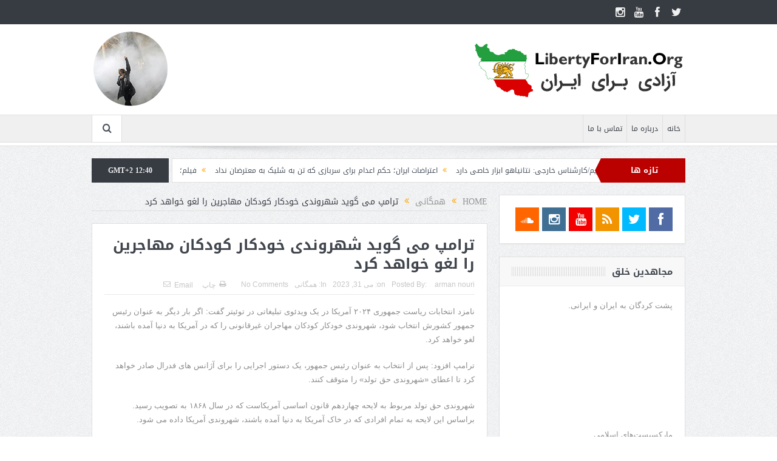

--- FILE ---
content_type: text/html; charset=UTF-8
request_url: https://libertyforiran.org/%D8%AA%D8%B1%D8%A7%D9%85%D9%BE-%D9%85%DB%8C-%DA%AF%D9%88%DB%8C%D8%AF-%D8%B4%D9%87%D8%B1%D9%88%D9%86%D8%AF%DB%8C-%D8%AE%D9%88%D8%AF%DA%A9%D8%A7%D8%B1-%DA%A9%D9%88%D8%AF%DA%A9%D8%A7%D9%86-%D9%85%D9%87/
body_size: 15509
content:
<!DOCTYPE html>
<!--[if lt IE 7]>      <html class="no-js lt-ie9 lt-ie8 lt-ie7" dir="rtl" lang="fa-IR"> <![endif]-->
<!--[if IE 7]>         <html class="no-js lt-ie9 lt-ie8" dir="rtl" lang="fa-IR"> <![endif]-->
<!--[if IE 8]>         <html class="no-js lt-ie9" dir="rtl" lang="fa-IR"> <![endif]-->
<!--[if gt IE 8]><!--> <html class="no-js" dir="rtl" lang="fa-IR"> <!--<![endif]-->
    <head>
	<meta charset="UTF-8" />
        <meta http-equiv="X-UA-Compatible" content="IE=edge,chrome=1">
	<title>ترامپ می گوید شهروندی خودکار کودکان مهاجرین را لغو خواهد کرد | آزادی برای ایران</title>
	<link rel="profile" href="http://gmpg.org/xfn/11">
	<link rel="pingback" href="https://libertyforiran.org/xmlrpc.php">
<meta property="og:image" content=""/>
    <meta property="og:image:width" content="1024" />
    <meta property="og:image:height" content="1024" />

<meta property="og:title" content="ترامپ می گوید شهروندی خودکار کودکان مهاجرین را لغو خواهد کرد"/>
<meta property="og:type" content="article"/>
<meta property="og:description" content="نامزد انتخابات ریاست جمهوری ۲۰۲۴ آمریکا در یک ویدئوی تبلیغاتی در توئیتر گفت: اگر بار دیگر به عنوان رئیس جمهور کشورش انتخاب شود، شهروندی خودکار کودکان مهاجران غیرقانونی را که در آمریکا به دنیا آمده باش"/>
<meta property="og:url" content="https://libertyforiran.org/%d8%aa%d8%b1%d8%a7%d9%85%d9%be-%d9%85%db%8c-%da%af%d9%88%db%8c%d8%af-%d8%b4%d9%87%d8%b1%d9%88%d9%86%d8%af%db%8c-%d8%ae%d9%88%d8%af%da%a9%d8%a7%d8%b1-%da%a9%d9%88%d8%af%da%a9%d8%a7%d9%86-%d9%85%d9%87/"/>
<meta property="og:site_name" content="آزادی برای ایران"/>

<meta name="viewport" content="width=device-width, initial-scale=1, maximum-scale=1">
<link rel="shortcut icon" href="" />
<link rel="apple-touch-icon" href="https://libertyforiran.org/wp-content/themes/goodnews5/apple-touch-icon-precomposed.png" />

<link rel="pingback" href="https://libertyforiran.org/xmlrpc.php" />
        <!--[if lt IE 9]>
	<script src="https://libertyforiran.org/wp-content/themes/goodnews5/framework/helpers/js/html5.js"></script>
	<script src="https://libertyforiran.org/wp-content/themes/goodnews5/framework/helpers/js/IE9.js"></script>
	<![endif]-->
	<meta name='robots' content='max-image-preview:large' />
<link rel='dns-prefetch' href='//fonts.googleapis.com' />
<link rel='dns-prefetch' href='//s.w.org' />
<link rel="alternate" type="application/rss+xml" title="آزادی برای ایران &raquo; خوراک" href="https://libertyforiran.org/feed/" />
<link rel="alternate" type="application/rss+xml" title="آزادی برای ایران &raquo; خوراک دیدگاه‌ها" href="https://libertyforiran.org/comments/feed/" />
<link rel="alternate" type="application/rss+xml" title="آزادی برای ایران &raquo; ترامپ می گوید شهروندی خودکار کودکان مهاجرین را لغو خواهد کرد خوراک دیدگاه‌ها" href="https://libertyforiran.org/%d8%aa%d8%b1%d8%a7%d9%85%d9%be-%d9%85%db%8c-%da%af%d9%88%db%8c%d8%af-%d8%b4%d9%87%d8%b1%d9%88%d9%86%d8%af%db%8c-%d8%ae%d9%88%d8%af%da%a9%d8%a7%d8%b1-%da%a9%d9%88%d8%af%da%a9%d8%a7%d9%86-%d9%85%d9%87/feed/" />
		<script type="text/javascript">
			window._wpemojiSettings = {"baseUrl":"https:\/\/s.w.org\/images\/core\/emoji\/13.0.1\/72x72\/","ext":".png","svgUrl":"https:\/\/s.w.org\/images\/core\/emoji\/13.0.1\/svg\/","svgExt":".svg","source":{"concatemoji":"https:\/\/libertyforiran.org\/wp-includes\/js\/wp-emoji-release.min.js?ver=5.7.14"}};
			!function(e,a,t){var n,r,o,i=a.createElement("canvas"),p=i.getContext&&i.getContext("2d");function s(e,t){var a=String.fromCharCode;p.clearRect(0,0,i.width,i.height),p.fillText(a.apply(this,e),0,0);e=i.toDataURL();return p.clearRect(0,0,i.width,i.height),p.fillText(a.apply(this,t),0,0),e===i.toDataURL()}function c(e){var t=a.createElement("script");t.src=e,t.defer=t.type="text/javascript",a.getElementsByTagName("head")[0].appendChild(t)}for(o=Array("flag","emoji"),t.supports={everything:!0,everythingExceptFlag:!0},r=0;r<o.length;r++)t.supports[o[r]]=function(e){if(!p||!p.fillText)return!1;switch(p.textBaseline="top",p.font="600 32px Arial",e){case"flag":return s([127987,65039,8205,9895,65039],[127987,65039,8203,9895,65039])?!1:!s([55356,56826,55356,56819],[55356,56826,8203,55356,56819])&&!s([55356,57332,56128,56423,56128,56418,56128,56421,56128,56430,56128,56423,56128,56447],[55356,57332,8203,56128,56423,8203,56128,56418,8203,56128,56421,8203,56128,56430,8203,56128,56423,8203,56128,56447]);case"emoji":return!s([55357,56424,8205,55356,57212],[55357,56424,8203,55356,57212])}return!1}(o[r]),t.supports.everything=t.supports.everything&&t.supports[o[r]],"flag"!==o[r]&&(t.supports.everythingExceptFlag=t.supports.everythingExceptFlag&&t.supports[o[r]]);t.supports.everythingExceptFlag=t.supports.everythingExceptFlag&&!t.supports.flag,t.DOMReady=!1,t.readyCallback=function(){t.DOMReady=!0},t.supports.everything||(n=function(){t.readyCallback()},a.addEventListener?(a.addEventListener("DOMContentLoaded",n,!1),e.addEventListener("load",n,!1)):(e.attachEvent("onload",n),a.attachEvent("onreadystatechange",function(){"complete"===a.readyState&&t.readyCallback()})),(n=t.source||{}).concatemoji?c(n.concatemoji):n.wpemoji&&n.twemoji&&(c(n.twemoji),c(n.wpemoji)))}(window,document,window._wpemojiSettings);
		</script>
		<style type="text/css">
img.wp-smiley,
img.emoji {
	display: inline !important;
	border: none !important;
	box-shadow: none !important;
	height: 1em !important;
	width: 1em !important;
	margin: 0 .07em !important;
	vertical-align: -0.1em !important;
	background: none !important;
	padding: 0 !important;
}
</style>
	<link rel='stylesheet' id='validate-engine-css-css'  href='https://libertyforiran.org/wp-content/plugins/wysija-newsletters/css/validationEngine.jquery.css?ver=2.14' type='text/css' media='all' />
<link rel='stylesheet' id='wp-block-library-rtl-css'  href='https://libertyforiran.org/wp-includes/css/dist/block-library/style-rtl.min.css?ver=5.7.14' type='text/css' media='all' />
<link rel='stylesheet' id='layerslider-css'  href='https://libertyforiran.org/wp-content/plugins/LayerSlider/static/css/layerslider.css?ver=5.6.8' type='text/css' media='all' />
<link rel='stylesheet' id='ls-google-fonts-css'  href='https://fonts.googleapis.com/css?family=Lato:100,300,regular,700,900%7COpen+Sans:300%7CIndie+Flower:regular%7COswald:300,regular,700&#038;subset=latin%2Clatin-ext' type='text/css' media='all' />
<link rel='stylesheet' id='bbp-default-rtl-css'  href='https://libertyforiran.org/wp-content/plugins/bbpress/templates/default/css/bbpress-rtl.min.css?ver=2.6.6' type='text/css' media='all' />
<link rel='stylesheet' id='contact-form-7-css'  href='https://libertyforiran.org/wp-content/plugins/contact-form-7/includes/css/styles.css?ver=5.4.1' type='text/css' media='all' />
<link rel='stylesheet' id='contact-form-7-rtl-css'  href='https://libertyforiran.org/wp-content/plugins/contact-form-7/includes/css/styles-rtl.css?ver=5.4.1' type='text/css' media='all' />
<link rel='stylesheet' id='plugins-css'  href='https://libertyforiran.org/wp-content/themes/goodnews5/css/plugins.css?ver=5.11.1' type='text/css' media='all' />
<link rel='stylesheet' id='main-css'  href='https://libertyforiran.org/wp-content/themes/goodnews5/css/main.css?ver=5.11.1' type='text/css' media='all' />
<link rel='stylesheet' id='responsive-css'  href='https://libertyforiran.org/wp-content/themes/goodnews5/css/media.css?ver=5.11.1' type='text/css' media='all' />
<link rel='stylesheet' id='style-css'  href='https://libertyforiran.org/wp-content/themes/goodnews5/style.css?ver=5.7.14' type='text/css' media='all' />
<script type='text/javascript' src='https://libertyforiran.org/wp-content/plugins/LayerSlider/static/js/greensock.js?ver=1.11.8' id='greensock-js'></script>
<script type='text/javascript' src='https://libertyforiran.org/wp-includes/js/jquery/jquery.min.js?ver=3.5.1' id='jquery-core-js'></script>
<script type='text/javascript' src='https://libertyforiran.org/wp-includes/js/jquery/jquery-migrate.min.js?ver=3.3.2' id='jquery-migrate-js'></script>
<script type='text/javascript' id='layerslider-js-extra'>
/* <![CDATA[ */
var LS_Meta = {"v":"5.6.8"};
/* ]]> */
</script>
<script type='text/javascript' src='https://libertyforiran.org/wp-content/plugins/LayerSlider/static/js/layerslider.kreaturamedia.jquery.js?ver=5.6.8' id='layerslider-js'></script>
<script type='text/javascript' src='https://libertyforiran.org/wp-content/plugins/LayerSlider/static/js/layerslider.transitions.js?ver=5.6.8' id='layerslider-transitions-js'></script>
<meta name="generator" content="Powered by LayerSlider 5.6.8 - Multi-Purpose, Responsive, Parallax, Mobile-Friendly Slider Plugin for WordPress." />
<!-- LayerSlider updates and docs at: https://kreaturamedia.com/layerslider-responsive-wordpress-slider-plugin/ -->
<link rel="https://api.w.org/" href="https://libertyforiran.org/wp-json/" /><link rel="alternate" type="application/json" href="https://libertyforiran.org/wp-json/wp/v2/posts/44113" /><link rel="EditURI" type="application/rsd+xml" title="RSD" href="https://libertyforiran.org/xmlrpc.php?rsd" />
<link rel="wlwmanifest" type="application/wlwmanifest+xml" href="https://libertyforiran.org/wp-includes/wlwmanifest.xml" /> 
<link rel="stylesheet" href="https://libertyforiran.org/wp-content/themes/goodnews5/rtl.css" type="text/css" media="screen" /><meta name="generator" content="WordPress 5.7.14" />
<link rel='shortlink' href='https://libertyforiran.org/?p=44113' />
<link rel="alternate" type="application/json+oembed" href="https://libertyforiran.org/wp-json/oembed/1.0/embed?url=https%3A%2F%2Flibertyforiran.org%2F%25d8%25aa%25d8%25b1%25d8%25a7%25d9%2585%25d9%25be-%25d9%2585%25db%258c-%25da%25af%25d9%2588%25db%258c%25d8%25af-%25d8%25b4%25d9%2587%25d8%25b1%25d9%2588%25d9%2586%25d8%25af%25db%258c-%25d8%25ae%25d9%2588%25d8%25af%25da%25a9%25d8%25a7%25d8%25b1-%25da%25a9%25d9%2588%25d8%25af%25da%25a9%25d8%25a7%25d9%2586-%25d9%2585%25d9%2587%2F" />
<link rel="alternate" type="text/xml+oembed" href="https://libertyforiran.org/wp-json/oembed/1.0/embed?url=https%3A%2F%2Flibertyforiran.org%2F%25d8%25aa%25d8%25b1%25d8%25a7%25d9%2585%25d9%25be-%25d9%2585%25db%258c-%25da%25af%25d9%2588%25db%258c%25d8%25af-%25d8%25b4%25d9%2587%25d8%25b1%25d9%2588%25d9%2586%25d8%25af%25db%258c-%25d8%25ae%25d9%2588%25d8%25af%25da%25a9%25d8%25a7%25d8%25b1-%25da%25a9%25d9%2588%25d8%25af%25da%25a9%25d8%25a7%25d9%2586-%25d9%2585%25d9%2587%2F&#038;format=xml" />
<meta http-equiv="Content-type" content="text/html; charset=utf-8" /><link rel='canonical' href='https://libertyforiran.org/%d8%aa%d8%b1%d8%a7%d9%85%d9%be-%d9%85%db%8c-%da%af%d9%88%db%8c%d8%af-%d8%b4%d9%87%d8%b1%d9%88%d9%86%d8%af%db%8c-%d8%ae%d9%88%d8%af%da%a9%d8%a7%d8%b1-%da%a9%d9%88%d8%af%da%a9%d8%a7%d9%86-%d9%85%d9%87/' />
<meta name="generator" content="Powered by WPBakery Page Builder - drag and drop page builder for WordPress."/>
<!--[if lte IE 9]><link rel="stylesheet" type="text/css" href="https://libertyforiran.org/wp-content/plugins/js_composer/assets/css/vc_lte_ie9.min.css" media="screen"><![endif]--><link rel="icon" href="https://libertyforiran.org/wp-content/uploads/2016/11/Logomakr_19pZRv-150x150.png" sizes="32x32" />
<link rel="icon" href="https://libertyforiran.org/wp-content/uploads/2016/11/Logomakr_19pZRv.png" sizes="192x192" />
<link rel="apple-touch-icon" href="https://libertyforiran.org/wp-content/uploads/2016/11/Logomakr_19pZRv.png" />
<meta name="msapplication-TileImage" content="https://libertyforiran.org/wp-content/uploads/2016/11/Logomakr_19pZRv.png" />
<style type="text/css" title="dynamic-css" class="options-output">body{color:#8e8e8e;}</style><style type="text/css">
    
.header > .inner, .header .logo {
line-height: 149px;
height: 149px;
}
/* Category background */
</style>
<noscript><style type="text/css"> .wpb_animate_when_almost_visible { opacity: 1; }</style></noscript>    </head>
    <body class="rtl post-template-default single single-post postid-44113 single-format-standard right-sidebar singular fade-imgs-in-appear navigation_highlight_ancestor time_in_twelve_format wpb-js-composer js-comp-ver-5.4.5 vc_responsive" itemscope="itemscope" itemtype="http://schema.org/WebPage">
    
        <!--[if lt IE 7]>
            <p class="browsehappy">You are using an <strong>outdated</strong> browser. Please <a href="http://browsehappy.com/">upgrade your browser</a> to improve your experience.</p>
        <![endif]-->
        <div class="boxed-wrap clearfix">
	    <div id="header-wrapper">
                         <div class="topbar">
  <div class="inner">
            <div class="top-left-content">
                 
                         </div> <!--tb left-->
        <div class="top-right-content">
            		    <ul class="mom-social-icons">
                    <li class="twitter"><a target="_blank" class="vector_icon" href="https://twitter.com/libertyforiran1"><i class="fa-icon-twitter"></i></a></li>
        
                <li class="facebook"><a target="_blank" class="vector_icon" href="https://www.facebook.com/Supporters-of-Freedom-Movement-in-Iran-968583256643052/"><i class="fa-icon-facebook "></i></a></li>        
        
        
        
                        <li class="youtube"><a target="_blank" class="vector_icon" href="https://www.youtube.com/channel/UCfw4_Ik8mDXJp5-rQryj89w?view_as=subscriber"><i class="fa-icon-youtube"></i></a></li>
        
                        <li class="instagram"><a target="_blank" class="vector_icon" href="https://www.instagram.com/libertyforiran"><i class="fa-icon-instagram"></i></a></li>
        
        
        

        

        
                        	
	    </ul>
                    </div> <!--tb right-->
</div>
 </div> <!--topbar-->
             <header class="header " itemscope="itemscope" itemtype="http://schema.org/WPHeader" role="banner">
                <div class="inner">
						                    <div class="logo">
					                    <a href="https://libertyforiran.org">
		                                                    <img src="https://libertyforiran.org/wp-content/uploads/2018/03/L4I_Logo_2-min.png" alt="آزادی برای ایران" width="350" height="90" />
                                                                    <img class="mom_retina_logo" src="https://libertyforiran.org/wp-content/uploads/2018/03/L4I_Logo_2-min.png" width="350" height="90" alt="آزادی برای ایران" />
                        		                    </a>

					
                    </div>
                    <div class="header-right header-right_custom-content" style="margin-top:10px"><img src="http://libertyforiran.org/wp-content/uploads/2018/03/image-ar-1p.png" /></div>
                <div class="clear"></div>
                </div>
            </header>
	    	    </div> <!--header wrap-->
                                    <nav id="navigation" itemtype="http://schema.org/SiteNavigationElement" itemscope="itemscope" role="navigation" class="dd-effect-slide ">
                <div class="navigation-inner">
                <div class="inner">
                                                                <ul id="menu-main-menu" class="main-menu mom_visibility_desktop"><li id="menu-item-3331" class="menu-item menu-item-type-custom menu-item-object-custom menu-item-home mom_default_menu_item menu-item-depth-0"><a href="http://libertyforiran.org">خانه</a></li>
<li id="menu-item-3332" class="menu-item menu-item-type-post_type menu-item-object-page mom_default_menu_item menu-item-depth-0"><a href="https://libertyforiran.org/about/">درباره ما</a></li>
<li id="menu-item-3333" class="menu-item menu-item-type-post_type menu-item-object-page mom_default_menu_item menu-item-depth-0"><a href="https://libertyforiran.org/contact/">تماس با ما</a></li>
</ul>                                                                <div class="device-menu-wrap mom_visibility_device">
                        <div id="menu-holder" class="device-menu-holder">
                            <i class="fa-icon-align-justify mh-icon"></i> <span class="the_menu_holder_area"><i class="dmh-icon"></i>Menu</span><i class="mh-caret"></i>
                        </div>
                        <ul id="menu-main-menu-1" class="device-menu mom_visibility_device"><li id="menu-item-3331" class="menu-item menu-item-type-custom menu-item-object-custom menu-item-home mom_default_menu_item menu-item-depth-0"><a href="http://libertyforiran.org">خانه</a></li>
<li id="menu-item-3332" class="menu-item menu-item-type-post_type menu-item-object-page mom_default_menu_item menu-item-depth-0"><a href="https://libertyforiran.org/about/">درباره ما</a></li>
<li id="menu-item-3333" class="menu-item menu-item-type-post_type menu-item-object-page mom_default_menu_item menu-item-depth-0"><a href="https://libertyforiran.org/contact/">تماس با ما</a></li>
</ul>                        </div>
                                            		    <div class="nav-buttons">
                                        		                        <span class="nav-button nav-search">
                        <i class="fa-icon-search"></i>
                    </span>
                    <div class="nb-inner-wrap search-wrap border-box">
                        <div class="nb-inner sw-inner">
                        <div class="search-form mom-search-form">
                            <form method="get" action="https://libertyforiran.org">
                                <input class="sf" type="text" placeholder="Search ..." autocomplete="off" name="s">
                                <button class="button" type="submit"><i class="fa-icon-search"></i></button>
                            </form>
                            <span class="sf-loading"><img src="https://libertyforiran.org/wp-content/themes/goodnews5/images/ajax-search-nav.gif" alt="loading..." width="16" height="16"></span>
                        </div>
                    <div class="ajax_search_results">
                    </div> <!--ajax search results-->
                    </div> <!--sw inner-->
                    </div> <!--search wrap-->
                    
        		    </div> <!--nav-buttons-->

                </div>
                </div> <!--nav inner-->
            </nav> <!--Navigation-->
            	    <div class="boxed-content-wrapper clearfix">
                        <div class="nav-shaddow"></div>
                         <div style="margin-top:-17px; margin-bottom:20px;"></div>
            
            <div class="inner">
                        
        <div class="breaking-news">
    <div class="the_ticker" >
    <div class="bn-title"><span>تازه ها</span></div>
    <div class="news-ticker " data-timeout="5000">
        <ul>
            <li><i class="fa-icon-double-angle-left"></i><a href="https://libertyforiran.org/%d8%b1%d9%88%d8%b3%db%8c%d9%87-%d8%ba%d8%b1%d8%a8-%d8%af%d8%b1-%d9%be%db%8c-%d8%aa%d8%ba%db%8c%db%8c%d8%b1-%d8%b1%da%98%db%8c%d9%85-%da%a9%d8%a7%d8%b1%d8%b4%d9%86%d8%a7%d8%b3-%d8%ae%d8%a7%d8%b1%d8%ac/">روسیه: غرب در پی تغییر رژیم/کارشناس خارجی: نتانیاهو ابزار خاصی دارد</a></li>
            <li><i class="fa-icon-double-angle-left"></i><a href="https://libertyforiran.org/%d8%a7%d8%b9%d8%aa%d8%b1%d8%a7%d8%b6%d8%a7%d8%aa-%d8%a7%db%8c%d8%b1%d8%a7%d9%86%d8%9b-%d8%ad%da%a9%d9%85-%d8%a7%d8%b9%d8%af%d8%a7%d9%85-%d8%a8%d8%b1%d8%a7%db%8c-%d8%b3%d8%b1%d8%a8%d8%a7%d8%b2%db%8c/">اعتراضات ایران؛ حکم اعدام برای سربازی که تن به شلیک به معترضان نداد</a></li>
            <li><i class="fa-icon-double-angle-left"></i><a href="https://libertyforiran.org/%d9%81%db%8c%d9%84%d9%85%d8%9b-%d8%b1%d9%85%d8%b2%da%af%d8%b4%d8%a7%db%8c%db%8c-%d8%a7%d8%b2-%d9%87%d8%b4%d8%af%d8%a7%d8%b1-%d8%af%db%8c%d8%b1%d9%88%d8%b2-%d9%86%d8%aa%d8%a7%d9%86%db%8c%d8%a7%d9%87/">فیلم؛ رمزگشایی از هشدار دیروز نتانیاهو به موشعلی پیش از آغاز مهمانی خونین</a></li>
            <li><i class="fa-icon-double-angle-left"></i><a href="https://libertyforiran.org/%d9%88%db%8c%d8%af%d8%a6%d9%88%da%a9%d9%84%db%8c%d9%be-%d8%af%db%8c%d8%af%d9%86%db%8c%d8%9b-%d8%b4%db%8c%d8%b1-%d8%ba%d8%b1%d8%a7%d9%86-%d8%a7%db%8c%d8%b1%d8%a7%d9%86-%d8%a8%d9%87-%d8%af%d9%86%d8%a8/">ویدئوکلیپ دیدنی؛ شیر غران ایران به دنبال شکار موشعلی تا سپیده دم آزادی</a></li>
            <li><i class="fa-icon-double-angle-left"></i><a href="https://libertyforiran.org/%d9%81%db%8c%d9%84%d9%85%d8%9b-%d9%be%db%8c%d8%a7%d9%85-%d8%b4%d8%a7%d9%87%d8%b2%d8%a7%d8%af%d9%87-%d8%b1%d8%b6%d8%a7-%d9%be%d9%87%d9%84%d9%88%db%8c-%d8%ae%d8%b7%d8%a7%d8%a8-%d8%a8%d9%87-%d8%a2%d8%ae/">فیلم؛ پیام شاهزاده رضا پهلوی خطاب به آخوند جنایتکار معروف به موشعلی</a></li>
            <li><i class="fa-icon-double-angle-left"></i><a href="https://libertyforiran.org/%d9%be%d8%b2%d8%b4%da%a9%d8%a7%d9%86-%d8%b2%d9%86%d8%af%d8%a7%d9%86-%d8%a7%d8%ac%d8%a7%d8%b2%d9%87-%d8%b1%d8%b3%db%8c%d8%af%da%af%db%8c-%d8%a8%d9%87-%d8%b2%d8%ae%d9%85%db%8c%e2%80%8c%e2%80%8c%d9%87/">پزشکان زندان اجازه رسیدگی به زخمی‌‌ها را ندارند تا آن‌ها جان بدهند</a></li>
            <li><i class="fa-icon-double-angle-left"></i><a href="https://libertyforiran.org/%d9%be%d9%86%d8%ac%d8%a7%d9%87-%d9%88%d9%87%d9%81%d8%aa%db%8c%e2%80%8c%d9%87%d8%a7-%d8%af%d8%b1-%d8%a7%d9%86%d9%82%d9%84%d8%a7%d8%a8-%d9%85%d9%84%d9%8e%db%8c-%d8%a7%db%8c%d8%b1%d8%a7%d9%86%db%8c%d8%a7/">پنجاه وهفتی‌ها در انقلاب ملَی ایرانیان باردیگر به مردم خیانت کردند!</a></li>
            <li><i class="fa-icon-double-angle-left"></i><a href="https://libertyforiran.org/%d8%b7%d8%b1%d9%81%d8%af%d8%a7%d8%b1%d8%a7%d9%86-%d8%aa%d8%b1%d8%a7%d9%85%d9%be-%d8%a8%d8%a7-%d8%aa%d9%88%d9%84%db%8c%d8%af-%d8%a7%db%8c%d9%86-%d9%88%db%8c%d8%af%d8%a6%d9%88%da%a9%d9%84%db%8c%d9%be/">طرفداران ترامپ با تولید این ویدئوکلیپ خواهان حمله به بیت خامنه‌ای شدند</a></li>
            <li><i class="fa-icon-double-angle-left"></i><a href="https://libertyforiran.org/%d8%a7%d8%b9%d8%aa%d8%b1%d8%a7%d9%81-%d9%85%d9%82%d8%a7%d9%85%d8%a7%d8%aa-%d8%a7%d9%85%d9%86%db%8c%d8%aa%db%8c-%d8%a8%d9%87-%d9%81%d8%b1%d9%88%d9%be%d8%a7%d8%b4%db%8c-%d9%87%db%8c%d9%85%d9%86%d9%87/">اعتراف مقامات امنیتی به فروپاشی هیمنه‌ٔ سرکوب؛ فیلم: عذرخواهی از سگ‌ها!</a></li>
            <li><i class="fa-icon-double-angle-left"></i><a href="https://libertyforiran.org/%d9%81%db%8c%d9%84%d9%85%d8%9b-%d9%88%d8%ad%d8%b4%d8%aa-%d8%a7%d8%b2-%d8%a7%d9%81%d8%aa%d8%a7%d8%af%d9%86-%d8%b4%d8%b9%d9%84%d9%87-%d8%ac%d9%86%da%af-%d8%a8%d9%87-%d8%b9%d8%a8%d8%a7-%d9%88-%d9%82/">فیلم؛ وحشت از افتادن شعله جنگ به عبا و قبای خامنه‌ای در تلویزیون حکومتی</a></li>
        </ul>
    </div> <!--news ticker-->
    </div>
        <span class="current_time">    GMT+2 12:40      </span>
        </div> <!--breaking news-->
            </div>

    <div class="inner">
        
                            <div class="main_container">
           <div class="main-col">
                                <div class="category-title">
                        <div class="mom_breadcrumb breadcrumb breadcrumbs"><div class="breadcrumbs-plus">
<span itemscope><a itemprop="url" href="https://libertyforiran.org/" class="home"><span itemprop="title">Home</span></a></span> <span class='separator'><i class="sep fa-icon-double-angle-left"></i></span> <span itemscope><a itemprop="url" href="https://libertyforiran.org/category/public/" title="همگانی"><span itemprop="title">همگانی</span></a></span> <span class='separator'><i class="sep fa-icon-double-angle-left"></i></span> <span itemprop="name">ترامپ می گوید شهروندی خودکار کودکان مهاجرین را لغو خواهد کرد</span></div></div>                </div>
                                        <div class="base-box blog-post p-single bp-horizontal-share post-44113 post type-post status-publish format-standard category-public tag-48">
  <div itemprop="publisher" itemscope itemtype="https://schema.org/Organization">
    <div itemprop="logo" itemscope itemtype="https://schema.org/ImageObject">
      <meta itemprop="url" content="https://libertyforiran.org/wp-content/uploads/2018/03/L4I_Logo_2-min.png">
      <meta itemprop="width" content="350">
      <meta itemprop="height" content="90">
    </div>
        <meta itemprop="name" content="آزادی برای ایران">
  </div>
  <meta itemprop="datePublished" content="2023-05-31T11:41:05+00:00"/>
  <meta itemprop="dateModified" content="2023-05-31T20:39:27+00:00"/>

                                   <h1 class="post-tile entry-title" itemprop="headline">ترامپ می گوید شهروندی خودکار کودکان مهاجرین را لغو خواهد کرد</h1>
<div class="mom-post-meta single-post-meta"><span class="author vcard">Posted By: <span class="fn" itemprop="name"><a href="https://libertyforiran.org/author/anouri/">arman nouri</a></span></span><span>on: <time datetime="2023-05-31T11:41:05+00:00" class="updated">می 31, 2023</time></span><span>In: <a href="https://libertyforiran.org/category/public/" title="View all posts in همگانی">همگانی</a></span><span><a href="https://libertyforiran.org/%d8%aa%d8%b1%d8%a7%d9%85%d9%be-%d9%85%db%8c-%da%af%d9%88%db%8c%d8%af-%d8%b4%d9%87%d8%b1%d9%88%d9%86%d8%af%db%8c-%d8%ae%d9%88%d8%af%da%a9%d8%a7%d8%b1-%da%a9%d9%88%d8%af%da%a9%d8%a7%d9%86-%d9%85%d9%87/#respond">No Comments</a></span><div class="post-tools"><a href="javascript:window.print()" rel="nofollow" class="print"><i class="fa-icon-print"> </i>چاپ</a><a href="mailto:?subject=ترامپ می گوید شهروندی خودکار کودکان مهاجرین را لغو خواهد کرد&body=ترامپ می گوید شهروندی خودکار کودکان مهاجرین را لغو خواهد کرد https://libertyforiran.org/%d8%aa%d8%b1%d8%a7%d9%85%d9%be-%d9%85%db%8c-%da%af%d9%88%db%8c%d8%af-%d8%b4%d9%87%d8%b1%d9%88%d9%86%d8%af%db%8c-%d8%ae%d9%88%d8%af%da%a9%d8%a7%d8%b1-%da%a9%d9%88%d8%af%da%a9%d8%a7%d9%86-%d9%85%d9%87/" rel="nofollow" class="email"><i class="fa-icon-envelope"> </i>Email</a></div></div><div class="entry-content">
            <p>نامزد انتخابات ریاست جمهوری ۲۰۲۴ آمریکا در یک ویدئوی تبلیغاتی در توئیتر گفت: اگر بار دیگر به عنوان رئیس جمهور کشورش انتخاب شود، شهروندی خودکار کودکان مهاجران غیرقانونی را که در آمریکا به دنیا آمده باشند، لغو خواهد کرد.   </p>
<p>ترامپ افزود: پس از انتخاب به عنوان رئیس جمهور، یک دستور اجرایی را برای آژانس های فدرال صادر خواهد کرد تا اعطای «شهروندی حق تولد» را متوقف کنند. </p>
<p>شهروندی حق تولد مربوط به لایحه چهاردهم قانون اساسی آمریکاست که در سال ۱۸۶۸ به تصویب رسید. براساس این لایحه به تمام افرادی که در خاک آمریکا به دنیا آمده باشند، شهروندی آمریکا داده می شود.  </p>
<p>کمپین ترامپ در یک کنفرانس خبری اعلام کرد براساس دستور اجرایی که ترامپ می خواهد پس از انتخاب به سمت ریاست جمهوری صادر کند، دستکم یکی از والدین باید شهروند آمریکا باشد یا والدین اجازه اقامت دائمی قانونی برای فرزندان خود اخذ کنند تا به طور خودکار شهروند آمریکا تلقی شوند.&#013;<br />
&#013;</p>
      

            <div class="post-tags">
            <span class="pt-title">Tags: </span> <a href="https://libertyforiran.org/tag/%d8%b3%db%8c%d8%a7%d8%b3%d8%aa/" rel="tag">سیاست</a>        </div> <!-- post tags -->
    
       <div class="mom-social-share ss-horizontal border-box php-share" data-id="44113">
                    <div class="ss-icon facebook">
                <a href="#" onclick="window.open('http://www.facebook.com/sharer/sharer.php?u=https://libertyforiran.org/%d8%aa%d8%b1%d8%a7%d9%85%d9%be-%d9%85%db%8c-%da%af%d9%88%db%8c%d8%af-%d8%b4%d9%87%d8%b1%d9%88%d9%86%d8%af%db%8c-%d8%ae%d9%88%d8%af%da%a9%d8%a7%d8%b1-%da%a9%d9%88%d8%af%da%a9%d8%a7%d9%86-%d9%85%d9%87/', 'Share This', 'menubar=no,toolbar=no,resizable=no,scrollbars=no, width=600,height=455');"><span class="icon"><i class="fa-icon-facebook"></i>Share</span></a>
                <span class="count">0</span>
            </div> <!--icon-->
        
                    <div class="ss-icon twitter">
                <a href="http://twitter.com/share?text=ترامپ می گوید شهروندی خودکار کودکان مهاجرین را لغو خواهد کرد&url=https://libertyforiran.org/%d8%aa%d8%b1%d8%a7%d9%85%d9%be-%d9%85%db%8c-%da%af%d9%88%db%8c%d8%af-%d8%b4%d9%87%d8%b1%d9%88%d9%86%d8%af%db%8c-%d8%ae%d9%88%d8%af%da%a9%d8%a7%d8%b1-%da%a9%d9%88%d8%af%da%a9%d8%a7%d9%86-%d9%85%d9%87/" onclick="window.open(this.href, 'Post this on twitter', 'menubar=no,toolbar=no,resizable=no,scrollbars=no,width=600,height=455');"><span class="icon"><i class="fa-icon-twitter"></i>Tweet</span></a>
            </div> <!--icon-->
                                    <div class="ss-icon linkedin">
                <a href="#"
onclick="javascript:window.open('http://www.linkedin.com/shareArticle?mini=true&url=https://libertyforiran.org/%d8%aa%d8%b1%d8%a7%d9%85%d9%be-%d9%85%db%8c-%da%af%d9%88%db%8c%d8%af-%d8%b4%d9%87%d8%b1%d9%88%d9%86%d8%af%db%8c-%d8%ae%d9%88%d8%af%da%a9%d8%a7%d8%b1-%da%a9%d9%88%d8%af%da%a9%d8%a7%d9%86-%d9%85%d9%87/&title=ترامپ می گوید شهروندی خودکار کودکان مهاجرین را لغو خواهد کرد&source=https%3A%2F%2Flibertyforiran.org', '', 'menubar=no,toolbar=no,resizable=no,scrollbars=no,height=455,width=600');return false;"><span class="icon"><i class="fa-icon-linkedin"></i>Share</span></a>
                <!-- <span class="count"></span> -->
            </div> <!--icon-->
                            <div class="ss-icon pinterest">
                <a href="http://pinterest.com/pin/create/bookmarklet/?media=&amp;
url=https://libertyforiran.org/%d8%aa%d8%b1%d8%a7%d9%85%d9%be-%d9%85%db%8c-%da%af%d9%88%db%8c%d8%af-%d8%b4%d9%87%d8%b1%d9%88%d9%86%d8%af%db%8c-%d8%ae%d9%88%d8%af%da%a9%d8%a7%d8%b1-%da%a9%d9%88%d8%af%da%a9%d8%a7%d9%86-%d9%85%d9%87/&amp;
is_video=false&amp;description=ترامپ می گوید شهروندی خودکار کودکان مهاجرین را لغو خواهد کرد"
onclick="javascript:window.open(this.href, '_blank', 'menubar=no,toolbar=no,resizable=no,scrollbars=no,height=455,width=600');return false;"><span class="icon"><i class="fa-icon-pinterest"></i>Share</span></a>
                <!-- <span class="count"></span> -->
            </div> <!--icon-->
                            <div class="clear"></div>
        </div> <!--social share-->

</div> <!-- entry content -->
</div> <!-- base box -->

            <div class="np-posts">
                <ul>
			                    <li class="np-post prev border-box">
			                        <div class="details ">
                            <a href="https://libertyforiran.org/%d8%b3%d8%b1%da%a9%d9%88%d8%a8%d8%9b-%d8%af%d9%88%d9%84%d8%aa-%d8%a7%d8%b1%d8%af%d9%88%d8%ba%d8%a7%d9%86-%d9%be%d8%b3-%d8%a7%d8%b2-%d9%be%db%8c%d8%b1%d9%88%d8%b2%db%8c-%d8%af%d8%b1-%d8%a7%d9%86%d8%aa/" class="link prev"><i class="fa-icon-double-angle-right"></i>Previous</a>
                            <h3><a href="https://libertyforiran.org/%d8%b3%d8%b1%da%a9%d9%88%d8%a8%d8%9b-%d8%af%d9%88%d9%84%d8%aa-%d8%a7%d8%b1%d8%af%d9%88%d8%ba%d8%a7%d9%86-%d9%be%d8%b3-%d8%a7%d8%b2-%d9%be%db%8c%d8%b1%d9%88%d8%b2%db%8c-%d8%af%d8%b1-%d8%a7%d9%86%d8%aa/">سرکوب؛ دولت اردوغان پس از پیروزی در انتخابات گستاخ تر شده است</a></h3>
                        </div>
                    </li>
		    		                        <li class="np-post next border-box">
						<div class="post-img">
                            <a href="https://libertyforiran.org/%d9%81%db%8c%d9%84%d9%85%d8%9b-%d8%ae%d8%a8%d8%b1%da%af%d8%b2%d8%a7%d8%b1%db%8c-%d9%85%d8%a7%d8%ac%d8%b1%d8%a7%d8%ac%d9%88%d9%8a%db%8c-%d8%aa%d8%a7%d8%b2%d9%87-%d8%b1%da%98%db%8c%d9%85-%db%8c%d8%a7/"><img src="https://libertyforiran.org/wp-content/uploads/2023/05/koreh20mahvareh-1-90x60.jpg" data-hidpi="https://libertyforiran.org/wp-content/uploads/2023/05/koreh20mahvareh-1-180x120.jpg" alt="ترامپ می گوید شهروندی خودکار کودکان مهاجرین را لغو خواهد کرد"></a>
                        </div>
			                        <div class="details has-feature-image">
                            <a href="https://libertyforiran.org/%d9%81%db%8c%d9%84%d9%85%d8%9b-%d8%ae%d8%a8%d8%b1%da%af%d8%b2%d8%a7%d8%b1%db%8c-%d9%85%d8%a7%d8%ac%d8%b1%d8%a7%d8%ac%d9%88%d9%8a%db%8c-%d8%aa%d8%a7%d8%b2%d9%87-%d8%b1%da%98%db%8c%d9%85-%db%8c%d8%a7/" class="link next"><i class="fa-icon-double-angle-left"></i>Next</a>
                            <h3><a href="https://libertyforiran.org/%d9%81%db%8c%d9%84%d9%85%d8%9b-%d8%ae%d8%a8%d8%b1%da%af%d8%b2%d8%a7%d8%b1%db%8c-%d9%85%d8%a7%d8%ac%d8%b1%d8%a7%d8%ac%d9%88%d9%8a%db%8c-%d8%aa%d8%a7%d8%b2%d9%87-%d8%b1%da%98%db%8c%d9%85-%db%8c%d8%a7/">فیلم؛ خبرگزاری: ماجراجویی تازه رژیم یاغی کره شمالی شکست خورد</a></h3>
                        </div>
                    </li>
		                    </ul>
            </div> <!-- np posts -->
<h2 class="single-title">About the author</h2>
            <div class="base-box single-box about-the-author">
                <div class="author_avatar"><img alt='' src='https://secure.gravatar.com/avatar/3d8feab692a3ffae8f18be2b37675690?s=80&#038;d=mm&#038;r=g' srcset='https://secure.gravatar.com/avatar/3d8feab692a3ffae8f18be2b37675690?s=160&#038;d=mm&#038;r=g 2x' class='avatar avatar-80 photo' height='80' width='80' loading='lazy'/></div>
                <div class="author_desc">
                    <h3 calss="vcard author"><span class="fn"><a href="https://libertyforiran.org/author/anouri/">arman nouri</a></span>  </span></h3>
        <p>
			</p>
                 <div class="mom-socials-icons author-social-icons">
        <ul>
                                                                                                   <li class="rss"><a target="_blank" href="https://libertyforiran.org/author/anouri/feed/"><i class="fa-icon-rss"></i></a></li>
                                                                                                                                                                        </u>

        <div class="clear"></div>
    </div>

                </div>
	            <div class="clear"></div>

            </div>
                <h2 class="single-title">Related Articles</h2>
            <div class="base-box single-box">
                <ul class="single-related-posts">
	   	     	       <li>
			                        <h4><a itemprop="name" href="https://libertyforiran.org/%d8%b1%d9%88%d8%b3%db%8c%d9%87-%d8%ba%d8%b1%d8%a8-%d8%af%d8%b1-%d9%be%db%8c-%d8%aa%d8%ba%db%8c%db%8c%d8%b1-%d8%b1%da%98%db%8c%d9%85-%da%a9%d8%a7%d8%b1%d8%b4%d9%86%d8%a7%d8%b3-%d8%ae%d8%a7%d8%b1%d8%ac/">روسیه: غرب در پی تغییر رژیم/کارشناس خارجی: نتانیاهو ابزار خاصی دارد</a></h4>
                        <div class="mom-post-meta">
			<time datetime="2026-01-20T09:48:15+00:00">ژانویه 20, 2026</time>
			</div>
                </li>

	       <li>
			                        <h4><a itemprop="name" href="https://libertyforiran.org/%d8%a7%d8%b9%d8%aa%d8%b1%d8%a7%d8%b6%d8%a7%d8%aa-%d8%a7%db%8c%d8%b1%d8%a7%d9%86%d8%9b-%d8%ad%da%a9%d9%85-%d8%a7%d8%b9%d8%af%d8%a7%d9%85-%d8%a8%d8%b1%d8%a7%db%8c-%d8%b3%d8%b1%d8%a8%d8%a7%d8%b2%db%8c/">اعتراضات ایران؛ حکم اعدام برای سربازی که تن به شلیک به معترضان نداد</a></h4>
                        <div class="mom-post-meta">
			<time datetime="2026-01-20T09:47:15+00:00">ژانویه 20, 2026</time>
			</div>
                </li>

	       <li>
			                        <h4><a itemprop="name" href="https://libertyforiran.org/%d9%81%db%8c%d9%84%d9%85%d8%9b-%d8%b1%d9%85%d8%b2%da%af%d8%b4%d8%a7%db%8c%db%8c-%d8%a7%d8%b2-%d9%87%d8%b4%d8%af%d8%a7%d8%b1-%d8%af%db%8c%d8%b1%d9%88%d8%b2-%d9%86%d8%aa%d8%a7%d9%86%db%8c%d8%a7%d9%87/">فیلم؛ رمزگشایی از هشدار دیروز نتانیاهو به موشعلی پیش از آغاز مهمانی خونین</a></h4>
                        <div class="mom-post-meta">
			<time datetime="2026-01-20T09:18:45+00:00">ژانویه 20, 2026</time>
			</div>
                </li>

</ul>
</div>

<div id="comments" class="comments-area">

	
		
		<div id="respond" class="comment-respond">
		<h3 id="reply-title" class="comment-reply-title">Leave a Reply <small><a rel="nofollow" id="cancel-comment-reply-link" href="/%D8%AA%D8%B1%D8%A7%D9%85%D9%BE-%D9%85%DB%8C-%DA%AF%D9%88%DB%8C%D8%AF-%D8%B4%D9%87%D8%B1%D9%88%D9%86%D8%AF%DB%8C-%D8%AE%D9%88%D8%AF%DA%A9%D8%A7%D8%B1-%DA%A9%D9%88%D8%AF%DA%A9%D8%A7%D9%86-%D9%85%D9%87/#respond" style="display:none;">Cancel Reply</a></small></h3><form action="https://libertyforiran.org/wp-comments-post.php" method="post" id="commentform" class="comment-form"><p class="comment-notes"><span id="email-notes">نشانی ایمیل شما منتشر نخواهد شد.</span> بخش‌های موردنیاز علامت‌گذاری شده‌اند <span class="required">*</span></p><p class="comment-form-comment"><textarea id="comment" placeholder="Comment..." name="comment" cols="45" rows="8" aria-required="true"></textarea></p><input id="author" name="author" type="text" placeholder="Name (required)" value="" size="30" aria-required='true' />
<input id="email" name="email" type="text" placeholder="Email (required)" value="" size="30" aria-required='true' />
<input id="url" name="url" type="text" placeholder="Website" value="" size="30" />
<p class="comment-form-cookies-consent"><input id="wp-comment-cookies-consent" name="wp-comment-cookies-consent" type="checkbox" value="yes" /> <label for="wp-comment-cookies-consent">ذخیره نام، ایمیل و وبسایت من در مرورگر برای زمانی که دوباره دیدگاهی می‌نویسم.</label></p>
<p class="form-submit"><input name="submit" type="submit" id="submit-comment" class="submit" value="Post Comment" /> <input type='hidden' name='comment_post_ID' value='44113' id='comment_post_ID' />
<input type='hidden' name='comment_parent' id='comment_parent' value='0' />
</p></form>	</div><!-- #respond -->
	
</div><!-- #comments .comments-area -->
            </div> <!--main column-->
                        <div class="clear"></div>
</div> <!--main container-->            
            <div class="sidebar main-sidebar" role="complementary" itemscope="itemscope" itemtype="http://schema.org/WPSideBar">
            <div class="widget momizat-social-icons">       <div class="mom-socials-icons mom-socials-widget">
		<ul>
			<li class="facebook"><a href="https://www.facebook.com/Supporters-of-Freedom-Movement-in-Iran-968583256643052/" target="_blank"><i class="fa-icon-facebook "></i></a></li><li class="twitter"><a href="https://twitter.com/libertyforiran1" target="_blank"><i class="fa-icon-twitter "></i></a></li><li class="rss"><a href="http://libertyforiran.org/feed/" target="_blank"><i class="fa-icon-rss "></i></a></li><li class="youtube"><a href="https://www.youtube.com/channel/UCfw4_Ik8mDXJp5-rQryj89w?view_as=subscriber" target="_blank"><i class="fa-icon-youtube "></i></a></li><li class="instgram"><a href="https://www.instagram.com/libertyforiran/" target="_blank"><i class="fa-icon-instagram "></i></a></li><li class="soundcloud"><a href="" target="_blank"><i class="momizat-icon-soundcloud "></i></a></li>		</ul>
	</div>
</div><div class="widget widget_text"><div class="widget-head"><h3 class="widget-title"><span>مجاهدین خلق</span></h3></div>			<div class="textwidget"><p>پشت کردگان به ایران و ایرانی.</p>
<p><iframe loading="lazy" title="The Story of Masoud and Saddam - Documentary" src="https://www.youtube.com/embed/0h1De97KwDk?feature=oembed" frameborder="0" allow="accelerometer; autoplay; clipboard-write; encrypted-media; gyroscope; picture-in-picture; web-share" referrerpolicy="strict-origin-when-cross-origin" allowfullscreen></iframe></p>
<p>مارکسیست‌های اسلامی</p>
<p><iframe loading="lazy" title="جنایات سازمان مجاهدین خلق" src="https://www.youtube.com/embed/k54IOKl1l8s?feature=oembed" frameborder="0" allow="accelerometer; autoplay; clipboard-write; encrypted-media; gyroscope; picture-in-picture; web-share" referrerpolicy="strict-origin-when-cross-origin" allowfullscreen></iframe></p>
<p><center><br />
<a href="https://libertyforiran.org/category/peoples-mojahedin/"><strong>مشاهده همه</strong></a><br />
</center></p>
</div>
		</div><div class="widget widget_text"><div class="widget-head" ><h3 class="widget-title" style="color:radioshemroon;"><span >رادیو شمرون طنز زنده غیر رادیویی</span></h3></div>			<div class="textwidget"><p><a href="https://radioshemroon.net/"><img loading="lazy" class="aligncenter size-full wp-image-12144" src="http://libertyforiran.org/wp-content/uploads/2019/01/560.jpg" alt="" width="470" height="560" srcset="https://libertyforiran.org/wp-content/uploads/2019/01/560.jpg 470w, https://libertyforiran.org/wp-content/uploads/2019/01/560-252x300.jpg 252w" sizes="(max-width: 470px) 100vw, 470px" /></a></p>
<p><strong>Radio Shemroon</strong><br />
<strong>Live Streaming</strong></p>
</div>
		</div><div class="widget widget_text"><div class="widget-head"><h3 class="widget-title"><span>Radio Shemroon App</span></h3></div>			<div class="textwidget"><p><a href="https://play.google.com/store/apps/details?id=com.listen2myapp.radioshemroon"><img loading="lazy" class="aligncenter size-full wp-image-12146" src="http://libertyforiran.org/wp-content/uploads/2019/01/unnamed.png" alt="" width="180" height="180" srcset="https://libertyforiran.org/wp-content/uploads/2019/01/unnamed.png 180w, https://libertyforiran.org/wp-content/uploads/2019/01/unnamed-150x150.png 150w" sizes="(max-width: 180px) 100vw, 180px" /></a><strong>Download Radio Shemroon App</strong></p>
</div>
		</div><div class="widget widget_media_image"><img width="250" height="200" src="https://libertyforiran.org/wp-content/uploads/2018/10/dozd2520bozorg.jpg" class="image wp-image-11011  attachment-full size-full" alt="" loading="lazy" style="max-width: 100%; height: auto;" srcset="https://libertyforiran.org/wp-content/uploads/2018/10/dozd2520bozorg.jpg 250w, https://libertyforiran.org/wp-content/uploads/2018/10/dozd2520bozorg-45x35.jpg 45w" sizes="(max-width: 250px) 100vw, 250px" /></div><div class="widget widget_search"><div class="widget-head"><h3 class="widget-title"><span>جستجو</span></h3></div><div class="search-form default-search-form">
    <form method="get" action="https://libertyforiran.org">
        <input class="sf" type="text" placeholder="Search ..." autocomplete="off" name="s">
        <button class="button" type="submit"><i class="fa-icon-search"></i></button>
    </form>
</div>
</div><div class="widget widget_mc4wp_form_widget"><div class="widget-head"><h3 class="widget-title"><span>خبرنامه</span></h3></div><script>(function() {
	window.mc4wp = window.mc4wp || {
		listeners: [],
		forms: {
			on: function(evt, cb) {
				window.mc4wp.listeners.push(
					{
						event   : evt,
						callback: cb
					}
				);
			}
		}
	}
})();
</script><!-- Mailchimp for WordPress v4.8.5 - https://wordpress.org/plugins/mailchimp-for-wp/ --><form id="mc4wp-form-1" class="mc4wp-form mc4wp-form-3334" method="post" data-id="3334" data-name="" ><div class="mc4wp-form-fields"><p>
	<label>آدرس ایمیل: </label>
	<input type="email" name="EMAIL" placeholder="ایمیل شما" required />
</p>

<p>
	<input type="submit" value="ثبت نام" />
</p></div><label style="display: none !important;">اگر انسان هستید این قسمت را خالی بگذارید. <input type="text" name="_mc4wp_honeypot" value="" tabindex="-1" autocomplete="off" /></label><input type="hidden" name="_mc4wp_timestamp" value="1768992030" /><input type="hidden" name="_mc4wp_form_id" value="3334" /><input type="hidden" name="_mc4wp_form_element_id" value="mc4wp-form-1" /><div class="mc4wp-response"></div></form><!-- / Mailchimp for WordPress Plugin --></div><div class="widget momizat-posts"><div class="widget-head"><h3 class="widget-title"><span>تازه ها</span></h3></div>                                   <div class="mom-posts-widget">

					<div class="mpw-post">
							   <div class="details ">
			    <h4><a href="https://libertyforiran.org/%d8%b1%d9%88%d8%b3%db%8c%d9%87-%d8%ba%d8%b1%d8%a8-%d8%af%d8%b1-%d9%be%db%8c-%d8%aa%d8%ba%db%8c%db%8c%d8%b1-%d8%b1%da%98%db%8c%d9%85-%da%a9%d8%a7%d8%b1%d8%b4%d9%86%d8%a7%d8%b3-%d8%ae%d8%a7%d8%b1%d8%ac/">روسیه: غرب در پی تغییر رژیم/کارشناس خارجی: نتانیاهو ابزار خاصی دارد</a></h4>
			   <div class="mom-post-meta mom-w-meta">
				<span datetime="2026-01-20T09:48:15+00:00" class="entry-date">ژانویه 20, 2026</span>
			    			    </div>
			</div>
			</div> <!--//post-->

						<div class="mpw-post">
							   <div class="details ">
			    <h4><a href="https://libertyforiran.org/%d8%a7%d8%b9%d8%aa%d8%b1%d8%a7%d8%b6%d8%a7%d8%aa-%d8%a7%db%8c%d8%b1%d8%a7%d9%86%d8%9b-%d8%ad%da%a9%d9%85-%d8%a7%d8%b9%d8%af%d8%a7%d9%85-%d8%a8%d8%b1%d8%a7%db%8c-%d8%b3%d8%b1%d8%a8%d8%a7%d8%b2%db%8c/">اعتراضات ایران؛ حکم اعدام برای سربازی که تن به شلیک به معترضان نداد</a></h4>
			   <div class="mom-post-meta mom-w-meta">
				<span datetime="2026-01-20T09:47:15+00:00" class="entry-date">ژانویه 20, 2026</span>
			    			    </div>
			</div>
			</div> <!--//post-->

						<div class="mpw-post">
							   <div class="details ">
			    <h4><a href="https://libertyforiran.org/%d9%81%db%8c%d9%84%d9%85%d8%9b-%d8%b1%d9%85%d8%b2%da%af%d8%b4%d8%a7%db%8c%db%8c-%d8%a7%d8%b2-%d9%87%d8%b4%d8%af%d8%a7%d8%b1-%d8%af%db%8c%d8%b1%d9%88%d8%b2-%d9%86%d8%aa%d8%a7%d9%86%db%8c%d8%a7%d9%87/">فیلم؛ رمزگشایی از هشدار دیروز نتانیاهو به موشعلی پیش از آغاز مهمانی خونین</a></h4>
			   <div class="mom-post-meta mom-w-meta">
				<span datetime="2026-01-20T09:18:45+00:00" class="entry-date">ژانویه 20, 2026</span>
			    			    </div>
			</div>
			</div> <!--//post-->

						<div class="mpw-post">
							   <div class="details ">
			    <h4><a href="https://libertyforiran.org/%d9%88%db%8c%d8%af%d8%a6%d9%88%da%a9%d9%84%db%8c%d9%be-%d8%af%db%8c%d8%af%d9%86%db%8c%d8%9b-%d8%b4%db%8c%d8%b1-%d8%ba%d8%b1%d8%a7%d9%86-%d8%a7%db%8c%d8%b1%d8%a7%d9%86-%d8%a8%d9%87-%d8%af%d9%86%d8%a8/">ویدئوکلیپ دیدنی؛ شیر غران ایران به دنبال شکار موشعلی تا سپیده دم آزادی</a></h4>
			   <div class="mom-post-meta mom-w-meta">
				<span datetime="2026-01-20T09:18:35+00:00" class="entry-date">ژانویه 20, 2026</span>
			    			    </div>
			</div>
			</div> <!--//post-->

						<div class="mpw-post">
							   <div class="details ">
			    <h4><a href="https://libertyforiran.org/%d9%81%db%8c%d9%84%d9%85%d8%9b-%d9%be%db%8c%d8%a7%d9%85-%d8%b4%d8%a7%d9%87%d8%b2%d8%a7%d8%af%d9%87-%d8%b1%d8%b6%d8%a7-%d9%be%d9%87%d9%84%d9%88%db%8c-%d8%ae%d8%b7%d8%a7%d8%a8-%d8%a8%d9%87-%d8%a2%d8%ae/">فیلم؛ پیام شاهزاده رضا پهلوی خطاب به آخوند جنایتکار معروف به موشعلی</a></h4>
			   <div class="mom-post-meta mom-w-meta">
				<span datetime="2026-01-20T08:18:22+00:00" class="entry-date">ژانویه 20, 2026</span>
			    			    </div>
			</div>
			</div> <!--//post-->

						<div class="mpw-post">
							   <div class="details ">
			    <h4><a href="https://libertyforiran.org/%d9%be%d8%b2%d8%b4%da%a9%d8%a7%d9%86-%d8%b2%d9%86%d8%af%d8%a7%d9%86-%d8%a7%d8%ac%d8%a7%d8%b2%d9%87-%d8%b1%d8%b3%db%8c%d8%af%da%af%db%8c-%d8%a8%d9%87-%d8%b2%d8%ae%d9%85%db%8c%e2%80%8c%e2%80%8c%d9%87/">پزشکان زندان اجازه رسیدگی به زخمی‌‌ها را ندارند تا آن‌ها جان بدهند</a></h4>
			   <div class="mom-post-meta mom-w-meta">
				<span datetime="2026-01-19T18:40:56+00:00" class="entry-date">ژانویه 19, 2026</span>
			    			    </div>
			</div>
			</div> <!--//post-->

						<div class="mpw-post">
							   <div class="details ">
			    <h4><a href="https://libertyforiran.org/%d9%be%d9%86%d8%ac%d8%a7%d9%87-%d9%88%d9%87%d9%81%d8%aa%db%8c%e2%80%8c%d9%87%d8%a7-%d8%af%d8%b1-%d8%a7%d9%86%d9%82%d9%84%d8%a7%d8%a8-%d9%85%d9%84%d9%8e%db%8c-%d8%a7%db%8c%d8%b1%d8%a7%d9%86%db%8c%d8%a7/">پنجاه وهفتی‌ها در انقلاب ملَی ایرانیان باردیگر به مردم خیانت کردند!</a></h4>
			   <div class="mom-post-meta mom-w-meta">
				<span datetime="2026-01-19T15:29:56+00:00" class="entry-date">ژانویه 19, 2026</span>
			    			    </div>
			</div>
			</div> <!--//post-->

						<div class="mpw-post">
							   <div class="details ">
			    <h4><a href="https://libertyforiran.org/%d8%b7%d8%b1%d9%81%d8%af%d8%a7%d8%b1%d8%a7%d9%86-%d8%aa%d8%b1%d8%a7%d9%85%d9%be-%d8%a8%d8%a7-%d8%aa%d9%88%d9%84%db%8c%d8%af-%d8%a7%db%8c%d9%86-%d9%88%db%8c%d8%af%d8%a6%d9%88%da%a9%d9%84%db%8c%d9%be/">طرفداران ترامپ با تولید این ویدئوکلیپ خواهان حمله به بیت خامنه‌ای شدند</a></h4>
			   <div class="mom-post-meta mom-w-meta">
				<span datetime="2026-01-19T11:15:11+00:00" class="entry-date">ژانویه 19, 2026</span>
			    			    </div>
			</div>
			</div> <!--//post-->

						<div class="mpw-post">
							   <div class="details ">
			    <h4><a href="https://libertyforiran.org/%d8%a7%d8%b9%d8%aa%d8%b1%d8%a7%d9%81-%d9%85%d9%82%d8%a7%d9%85%d8%a7%d8%aa-%d8%a7%d9%85%d9%86%db%8c%d8%aa%db%8c-%d8%a8%d9%87-%d9%81%d8%b1%d9%88%d9%be%d8%a7%d8%b4%db%8c-%d9%87%db%8c%d9%85%d9%86%d9%87/">اعتراف مقامات امنیتی به فروپاشی هیمنه‌ٔ سرکوب؛ فیلم: عذرخواهی از سگ‌ها!</a></h4>
			   <div class="mom-post-meta mom-w-meta">
				<span datetime="2026-01-19T09:26:42+00:00" class="entry-date">ژانویه 19, 2026</span>
			    			    </div>
			</div>
			</div> <!--//post-->

						<div class="mpw-post">
							   <div class="details ">
			    <h4><a href="https://libertyforiran.org/%d9%81%db%8c%d9%84%d9%85%d8%9b-%d9%88%d8%ad%d8%b4%d8%aa-%d8%a7%d8%b2-%d8%a7%d9%81%d8%aa%d8%a7%d8%af%d9%86-%d8%b4%d8%b9%d9%84%d9%87-%d8%ac%d9%86%da%af-%d8%a8%d9%87-%d8%b9%d8%a8%d8%a7-%d9%88-%d9%82/">فیلم؛ وحشت از افتادن شعله جنگ به عبا و قبای خامنه‌ای در تلویزیون حکومتی</a></h4>
			   <div class="mom-post-meta mom-w-meta">
				<span datetime="2026-01-19T09:25:52+00:00" class="entry-date">ژانویه 19, 2026</span>
			    			    </div>
			</div>
			</div> <!--//post-->

						<div class="mpw-post">
							   <div class="details ">
			    <h4><a href="https://libertyforiran.org/%d8%b9%d8%b1%d8%a7%d9%82%da%86%db%8c%d8%9b-%d8%b9%d9%82%d8%a8-%d9%86%d8%b4%db%8c%d9%86%db%8c-%d9%85%d8%ac%d9%85%d8%b9-%d8%ac%d9%87%d8%a7%d9%86%db%8c-%d8%a7%d9%82%d8%aa%d8%b5%d8%a7%d8%af-%d8%af%d8%a7/">عراقچی؛ عقب نشینی مجمع جهانی اقتصاد داووس در برابر اعتراض جهانیان</a></h4>
			   <div class="mom-post-meta mom-w-meta">
				<span datetime="2026-01-19T09:07:13+00:00" class="entry-date">ژانویه 19, 2026</span>
			    			    </div>
			</div>
			</div> <!--//post-->

						<div class="mpw-post">
							   <div class="details ">
			    <h4><a href="https://libertyforiran.org/%d9%81%db%8c%d9%84%d9%85%d8%9b-%d8%a8%d8%a7%d8%b2%d8%aa%d8%a7%d8%a8-%d8%b3%d8%ae%d9%86%d8%a7%d9%86-%d8%b1%d9%87%d8%a8%d8%b1-%d8%a7%d9%be%d9%88%d8%b2%db%8c%d8%b3%db%8c%d9%88%d9%86-%d8%af%d8%b1-%d8%b1/">فیلم؛ بازتاب سخنان رهبر اپوزیسیون در رسانه‌های جهان: به ایران بازخواهم گشت</a></h4>
			   <div class="mom-post-meta mom-w-meta">
				<span datetime="2026-01-19T08:54:56+00:00" class="entry-date">ژانویه 19, 2026</span>
			    			    </div>
			</div>
			</div> <!--//post-->

									                                    </div>
</div><div class="widget momizat-news_letter"><div class="widget-head"><h3 class="widget-title"><span>Newsletter</span></h3></div>                        <div class="mom-newsletter ">
                            <h4>Subscribe to our email newsletter.</h4>
			    
                        </div>
</div><div class="widget widget_categories"><div class="widget-head"><h3 class="widget-title"><span>دسته‌ها</span></h3></div>
			<ul>
					<li class="cat-item cat-item-46"><a href="https://libertyforiran.org/category/historical/">تاریخی</a>
</li>
	<li class="cat-item cat-item-44"><a href="https://libertyforiran.org/category/multimedia/">رسانه (Multimedia)</a>
</li>
	<li class="cat-item cat-item-47"><a href="https://libertyforiran.org/category/cultural/">فرهنگی</a>
</li>
	<li class="cat-item cat-item-90"><a href="https://libertyforiran.org/category/peoples-mojahedin/">مجاهدین خلق</a>
</li>
	<li class="cat-item cat-item-45"><a href="https://libertyforiran.org/category/ebook/">نسک الکترونیک</a>
</li>
	<li class="cat-item cat-item-43"><a href="https://libertyforiran.org/category/articles/">نوشتارها و گفت‌وگوها</a>
</li>
	<li class="cat-item cat-item-1"><a href="https://libertyforiran.org/category/public/">همگانی</a>
</li>
	<li class="cat-item cat-item-50"><a href="https://libertyforiran.org/category/parliamentary-monarchy/">پادشاهی پارلمانی</a>
</li>
	<li class="cat-item cat-item-61"><a href="https://libertyforiran.org/category/links/">پیوندها</a>
</li>
			</ul>

			</div>
           </div> <!--main sidebar-->
            <div class="clear"></div>                      </div> <!--main inner-->
            
      </div> <!--content boxed wrapper-->
                        <footer id="footer">
                <div class="inner">
	     			<div class="one_fourth">
			        			</div>
			<div class="one_fourth">
			        			</div>
			<div class="one_fourth">
			        			</div>
			<div class="one_fourth last">
			        			</div>
	    
        <div class="clear"></div>
                </div> <!--// footer inner-->
            </footer> <!--//footer-->
            <div class="copyrights-area">
                <div class="inner">
                    <p class="copyrights-text">2014 Powered By Wordpress, Goodnews Theme By <a href="http://www.momizat.com/">Momizat Team</a></p>
                    				                </div>
           </div>
            <div class="clear"></div>
        </div> <!--Boxed wrap-->
        <a href="#" class="scrollToTop button"><i class="enotype-icon-arrow-up"></i></a>	        <script>(function() {function maybePrefixUrlField() {
	if (this.value.trim() !== '' && this.value.indexOf('http') !== 0) {
		this.value = "http://" + this.value;
	}
}

var urlFields = document.querySelectorAll('.mc4wp-form input[type="url"]');
if (urlFields) {
	for (var j=0; j < urlFields.length; j++) {
		urlFields[j].addEventListener('blur', maybePrefixUrlField);
	}
}
})();</script><script type='text/javascript' src='https://libertyforiran.org/wp-includes/js/comment-reply.min.js?ver=5.7.14' id='comment-reply-js'></script>
<script type='text/javascript' src='https://libertyforiran.org/wp-includes/js/dist/vendor/wp-polyfill.min.js?ver=7.4.4' id='wp-polyfill-js'></script>
<script type='text/javascript' id='wp-polyfill-js-after'>
( 'fetch' in window ) || document.write( '<script src="https://libertyforiran.org/wp-includes/js/dist/vendor/wp-polyfill-fetch.min.js?ver=3.0.0"></scr' + 'ipt>' );( document.contains ) || document.write( '<script src="https://libertyforiran.org/wp-includes/js/dist/vendor/wp-polyfill-node-contains.min.js?ver=3.42.0"></scr' + 'ipt>' );( window.DOMRect ) || document.write( '<script src="https://libertyforiran.org/wp-includes/js/dist/vendor/wp-polyfill-dom-rect.min.js?ver=3.42.0"></scr' + 'ipt>' );( window.URL && window.URL.prototype && window.URLSearchParams ) || document.write( '<script src="https://libertyforiran.org/wp-includes/js/dist/vendor/wp-polyfill-url.min.js?ver=3.6.4"></scr' + 'ipt>' );( window.FormData && window.FormData.prototype.keys ) || document.write( '<script src="https://libertyforiran.org/wp-includes/js/dist/vendor/wp-polyfill-formdata.min.js?ver=3.0.12"></scr' + 'ipt>' );( Element.prototype.matches && Element.prototype.closest ) || document.write( '<script src="https://libertyforiran.org/wp-includes/js/dist/vendor/wp-polyfill-element-closest.min.js?ver=2.0.2"></scr' + 'ipt>' );( 'objectFit' in document.documentElement.style ) || document.write( '<script src="https://libertyforiran.org/wp-includes/js/dist/vendor/wp-polyfill-object-fit.min.js?ver=2.3.4"></scr' + 'ipt>' );
</script>
<script type='text/javascript' id='contact-form-7-js-extra'>
/* <![CDATA[ */
var wpcf7 = {"api":{"root":"https:\/\/libertyforiran.org\/wp-json\/","namespace":"contact-form-7\/v1"}};
/* ]]> */
</script>
<script type='text/javascript' src='https://libertyforiran.org/wp-content/plugins/contact-form-7/includes/js/index.js?ver=5.4.1' id='contact-form-7-js'></script>
<script type='text/javascript' src='https://libertyforiran.org/wp-content/themes/goodnews5/js/plugins.js?ver=5.11.1' id='plugins-js'></script>
<script type='text/javascript' id='Momizat-main-js-js-extra'>
/* <![CDATA[ */
var momAjaxL = {"url":"https:\/\/libertyforiran.org\/wp-admin\/admin-ajax.php","nonce":"4e652d67cb","success":"check your email to complete subscription","error":"Already subscribed","error2":"Email invalid","werror":"Enter a valid city name.","nomore":"No More Posts","homeUrl":"https:\/\/libertyforiran.org","viewAll":"View All","noResults":"Sorry, no posts matched your criteria","bodyad":""};
/* ]]> */
</script>
<script type='text/javascript' src='https://libertyforiran.org/wp-content/themes/goodnews5/js/main.js?ver=5.11.1' id='Momizat-main-js-js'></script>
<script type='text/javascript' src='https://libertyforiran.org/wp-content/plugins/js_composer/assets/lib/prettyphoto/js/jquery.prettyPhoto.min.js?ver=5.4.5' id='prettyphoto-js'></script>
<script type='text/javascript' src='https://libertyforiran.org/wp-includes/js/wp-embed.min.js?ver=5.7.14' id='wp-embed-js'></script>
<script type='text/javascript' defer src='https://libertyforiran.org/wp-content/plugins/mailchimp-for-wp/assets/js/forms.js?ver=4.8.5' id='mc4wp-forms-api-js'></script>
    </body>
</html>
